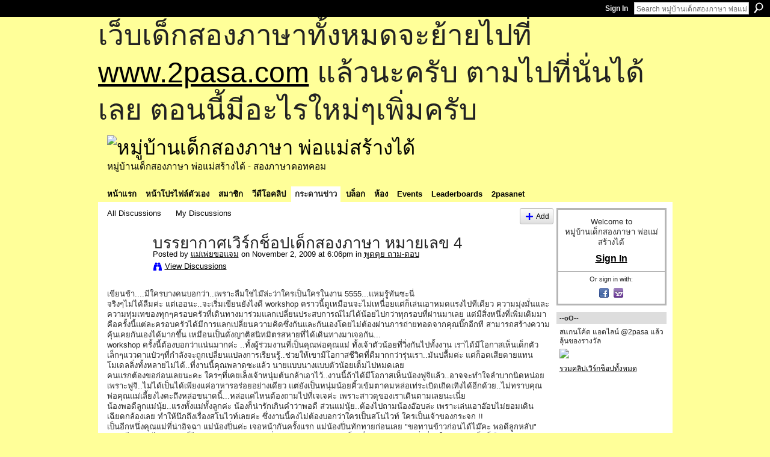

--- FILE ---
content_type: text/html; charset=UTF-8
request_url: http://go2pasa.ning.com/forum/topics/2456660:Topic:126036?commentId=2456660%3AComment%3A126529
body_size: 79559
content:
<!DOCTYPE html>
<html lang="en" xmlns:og="http://ogp.me/ns#" xmlns:fb="http://www.facebook.com/2008/fbml">
    <head data-layout-view="default">
<script>
    window.dataLayer = window.dataLayer || [];
        </script>
<!-- Google Tag Manager -->
<script>(function(w,d,s,l,i){w[l]=w[l]||[];w[l].push({'gtm.start':
new Date().getTime(),event:'gtm.js'});var f=d.getElementsByTagName(s)[0],
j=d.createElement(s),dl=l!='dataLayer'?'&l='+l:'';j.async=true;j.src=
'https://www.googletagmanager.com/gtm.js?id='+i+dl;f.parentNode.insertBefore(j,f);
})(window,document,'script','dataLayer','GTM-T5W4WQ');</script>
<!-- End Google Tag Manager -->
            <meta http-equiv="Content-Type" content="text/html; charset=utf-8" />
    <title>บรรยากาศเวิร์กช็อปเด็กสองภาษา หมายเลข 4 - หมู่บ้านเด็กสองภาษา พ่อแม่สร้างได้</title>
    <link rel="icon" href="http://go2pasa.ning.com/favicon.ico" type="image/x-icon" />
    <link rel="SHORTCUT ICON" href="http://go2pasa.ning.com/favicon.ico" type="image/x-icon" />
    <meta name="description" content="เขียนช้า....มีใครบางคนบอกว่า..เพราะลืมใช่ไม๊ล่ะว่าใครเป็นใครในงาน 5555...แหมรู้ทันซะนี่
จริงๆไม่ได้ลืมค่ะ แต่เออนะ..จะเริ่มเขียนยังไงดี workshop คราวนี้ดูเหมือ…" />
<meta name="title" content="บรรยากาศเวิร์กช็อปเด็กสองภาษา หมายเลข 4" />
<meta property="og:type" content="website" />
<meta property="og:url" content="http://go2pasa.ning.com/forum/topics/2456660:Topic:126036?commentId=2456660%3AComment%3A126529" />
<meta property="og:title" content="บรรยากาศเวิร์กช็อปเด็กสองภาษา หมายเลข 4" />
<meta property="og:image" content="https://storage.ning.com/topology/rest/1.0/file/get/2746066259?profile=UPSCALE_150x150">
<meta name="twitter:card" content="summary" />
<meta name="twitter:title" content="บรรยากาศเวิร์กช็อปเด็กสองภาษา หมายเลข 4" />
<meta name="twitter:description" content="เขียนช้า....มีใครบางคนบอกว่า..เพราะลืมใช่ไม๊ล่ะว่าใครเป็นใครในงาน 5555...แหมรู้ทันซะนี่
จริงๆไม่ได้ลืมค่ะ แต่เออนะ..จะเริ่มเขียนยังไงดี workshop คราวนี้ดูเหมือ…" />
<meta name="twitter:image" content="https://storage.ning.com/topology/rest/1.0/file/get/2746066259?profile=UPSCALE_150x150" />
<link rel="image_src" href="https://storage.ning.com/topology/rest/1.0/file/get/2746066259?profile=UPSCALE_150x150" />
<script type="text/javascript">
    djConfig = { baseScriptUri: 'http://go2pasa.ning.com/xn/static-6.11.8.1/js/dojo-0.3.1-ning/', isDebug: false }
ning = {"CurrentApp":{"premium":true,"iconUrl":"https:\/\/storage.ning.com\/topology\/rest\/1.0\/file\/get\/2746066259?profile=UPSCALE_150x150","url":"httpgo2pasa.ning.com","domains":["2pasa.com"],"online":true,"privateSource":true,"id":"go2pasa","appId":2456660,"description":"\u0e08\u0e32\u0e01\u0e1a\u0e49\u0e32\u0e19\u0e44\u0e21\u0e48\u0e01\u0e35\u0e48\u0e2b\u0e25\u0e31\u0e07\u0e02\u0e2d\u0e07\u0e1c\u0e39\u0e49\u0e40\u0e2b\u0e47\u0e19\u0e14\u0e49\u0e27\u0e22\u0e01\u0e31\u0e1a\u0e41\u0e19\u0e27\u0e17\u0e32\u0e07\u0e2a\u0e2d\u0e19\u0e20\u0e32\u0e29\u0e32\u0e17\u0e35\u0e48\u0e2a\u0e2d\u0e07\u0e43\u0e2b\u0e49\u0e01\u0e31\u0e1a\u0e25\u0e39\u0e01 \u0e42\u0e14\u0e22\u0e43\u0e0a\u0e49\u0e27\u0e34\u0e18\u0e35\u0e2a\u0e2d\u0e19\u0e41\u0e1a\u0e1a\u0e40\u0e14\u0e47\u0e01\u0e2a\u0e2d\u0e07\u0e20\u0e32\u0e29\u0e32 \u0e17\u0e33\u0e43\u0e2b\u0e49\u0e40\u0e01\u0e34\u0e14\u0e04\u0e23\u0e2d\u0e1a\u0e04\u0e23\u0e31\u0e27\u0e2a\u0e2d\u0e07\u0e20\u0e32\u0e29\u0e32\u0e02\u0e36\u0e49\u0e19\u0e40\u0e1b\u0e47\u0e19\u0e2b\u0e21\u0e39\u0e48\u0e1a\u0e49\u0e32\u0e19\u0e41\u0e2b\u0e48\u0e07\u0e19\u0e35\u0e49","name":"\u0e2b\u0e21\u0e39\u0e48\u0e1a\u0e49\u0e32\u0e19\u0e40\u0e14\u0e47\u0e01\u0e2a\u0e2d\u0e07\u0e20\u0e32\u0e29\u0e32 \u0e1e\u0e48\u0e2d\u0e41\u0e21\u0e48\u0e2a\u0e23\u0e49\u0e32\u0e07\u0e44\u0e14\u0e49","owner":"pongrapee","createdDate":"2008-10-31T12:21:26.127Z","runOwnAds":false},"CurrentProfile":null,"maxFileUploadSize":5};
        (function(){
            if (!window.ning) { return; }

            var age, gender, rand, obfuscated, combined;

            obfuscated = document.cookie.match(/xgdi=([^;]+)/);
            if (obfuscated) {
                var offset = 100000;
                obfuscated = parseInt(obfuscated[1]);
                rand = obfuscated / offset;
                combined = (obfuscated % offset) ^ rand;
                age = combined % 1000;
                gender = (combined / 1000) & 3;
                gender = (gender == 1 ? 'm' : gender == 2 ? 'f' : 0);
                ning.viewer = {"age":age,"gender":gender};
            }
        })();

        if (window.location.hash.indexOf('#!/') == 0) {
        window.location.replace(window.location.hash.substr(2));
    }
    window.xg = window.xg || {};
xg.captcha = {
    'shouldShow': false,
    'siteKey': '6Ldf3AoUAAAAALPgNx2gcXc8a_5XEcnNseR6WmsT'
};
xg.addOnRequire = function(f) { xg.addOnRequire.functions.push(f); };
xg.addOnRequire.functions = [];
xg.addOnFacebookLoad = function (f) { xg.addOnFacebookLoad.functions.push(f); };
xg.addOnFacebookLoad.functions = [];
xg._loader = {
    p: 0,
    loading: function(set) {  this.p++; },
    onLoad: function(set) {
                this.p--;
        if (this.p == 0 && typeof(xg._loader.onDone) == 'function') {
            xg._loader.onDone();
        }
    }
};
xg._loader.loading('xnloader');
if (window.bzplcm) {
    window.bzplcm._profileCount = 0;
    window.bzplcm._profileSend = function() { if (window.bzplcm._profileCount++ == 1) window.bzplcm.send(); };
}
xg._loader.onDone = function() {
            if(window.bzplcm)window.bzplcm.start('ni');
        xg.shared.util.parseWidgets();    var addOnRequireFunctions = xg.addOnRequire.functions;
    xg.addOnRequire = function(f) { f(); };
    try {
        if (addOnRequireFunctions) { dojo.lang.forEach(addOnRequireFunctions, function(onRequire) { onRequire.apply(); }); }
    } catch (e) {
        if(window.bzplcm)window.bzplcm.ts('nx').send();
        throw e;
    }
    if(window.bzplcm) { window.bzplcm.stop('ni'); window.bzplcm._profileSend(); }
};
window.xn = { track: { event: function() {}, pageView: function() {}, registerCompletedFlow: function() {}, registerError: function() {}, timer: function() { return { lapTime: function() {} }; } } };</script>
<meta name="medium" content="news" /><link rel="alternate" type="application/atom+xml" title="บรรยากาศเวิร์กช็อปเด็กสองภาษา หมายเลข 4 - หมู่บ้านเด็กสองภาษา พ่อแม่สร้างได้" href="http://go2pasa.ning.com/forum/topics/2456660:Topic:126036?commentId=2456660%3AComment%3A126529&amp;feed=yes&amp;xn_auth=no" /><link rel="alternate" type="application/atom+xml" title="Discussion Forum - หมู่บ้านเด็กสองภาษา พ่อแม่สร้างได้" href="http://go2pasa.ning.com/forum?sort=mostRecent&amp;feed=yes&amp;xn_auth=no" />
<style type="text/css" media="screen,projection">
#xg_navigation ul div.xg_subtab ul li a {
    color:#555555;
    background:#F2F2F2;
}
#xg_navigation ul div.xg_subtab ul li a:hover {
    color:#222222;
    background:#D3DADE;
}
</style>

<style type="text/css" media="screen,projection">
@import url("http://static.ning.com/socialnetworkmain/widgets/index/css/common.min.css?xn_version=1229287718");
@import url("http://static.ning.com/socialnetworkmain/widgets/forum/css/component.min.css?xn_version=148829171");

</style>

<style type="text/css" media="screen,projection">
@import url("/generated-69468fcb9b5103-99555189-css?xn_version=202512201152");

</style>

<style type="text/css" media="screen,projection">
@import url("/generated-69468fcb305ed3-28803778-css?xn_version=202512201152");

</style>

<!--[if IE 6]>
    <link rel="stylesheet" type="text/css" href="http://static.ning.com/socialnetworkmain/widgets/index/css/common-ie6.min.css?xn_version=463104712" />
<![endif]-->
<!--[if IE 7]>
<link rel="stylesheet" type="text/css" href="http://static.ning.com/socialnetworkmain/widgets/index/css/common-ie7.css?xn_version=2712659298" />
<![endif]-->
<link rel="EditURI" type="application/rsd+xml" title="RSD" href="http://go2pasa.ning.com/profiles/blog/rsd" />
<script type="text/javascript">(function(a,b){if(/(android|bb\d+|meego).+mobile|avantgo|bada\/|blackberry|blazer|compal|elaine|fennec|hiptop|iemobile|ip(hone|od)|iris|kindle|lge |maemo|midp|mmp|netfront|opera m(ob|in)i|palm( os)?|phone|p(ixi|re)\/|plucker|pocket|psp|series(4|6)0|symbian|treo|up\.(browser|link)|vodafone|wap|windows (ce|phone)|xda|xiino/i.test(a)||/1207|6310|6590|3gso|4thp|50[1-6]i|770s|802s|a wa|abac|ac(er|oo|s\-)|ai(ko|rn)|al(av|ca|co)|amoi|an(ex|ny|yw)|aptu|ar(ch|go)|as(te|us)|attw|au(di|\-m|r |s )|avan|be(ck|ll|nq)|bi(lb|rd)|bl(ac|az)|br(e|v)w|bumb|bw\-(n|u)|c55\/|capi|ccwa|cdm\-|cell|chtm|cldc|cmd\-|co(mp|nd)|craw|da(it|ll|ng)|dbte|dc\-s|devi|dica|dmob|do(c|p)o|ds(12|\-d)|el(49|ai)|em(l2|ul)|er(ic|k0)|esl8|ez([4-7]0|os|wa|ze)|fetc|fly(\-|_)|g1 u|g560|gene|gf\-5|g\-mo|go(\.w|od)|gr(ad|un)|haie|hcit|hd\-(m|p|t)|hei\-|hi(pt|ta)|hp( i|ip)|hs\-c|ht(c(\-| |_|a|g|p|s|t)|tp)|hu(aw|tc)|i\-(20|go|ma)|i230|iac( |\-|\/)|ibro|idea|ig01|ikom|im1k|inno|ipaq|iris|ja(t|v)a|jbro|jemu|jigs|kddi|keji|kgt( |\/)|klon|kpt |kwc\-|kyo(c|k)|le(no|xi)|lg( g|\/(k|l|u)|50|54|\-[a-w])|libw|lynx|m1\-w|m3ga|m50\/|ma(te|ui|xo)|mc(01|21|ca)|m\-cr|me(rc|ri)|mi(o8|oa|ts)|mmef|mo(01|02|bi|de|do|t(\-| |o|v)|zz)|mt(50|p1|v )|mwbp|mywa|n10[0-2]|n20[2-3]|n30(0|2)|n50(0|2|5)|n7(0(0|1)|10)|ne((c|m)\-|on|tf|wf|wg|wt)|nok(6|i)|nzph|o2im|op(ti|wv)|oran|owg1|p800|pan(a|d|t)|pdxg|pg(13|\-([1-8]|c))|phil|pire|pl(ay|uc)|pn\-2|po(ck|rt|se)|prox|psio|pt\-g|qa\-a|qc(07|12|21|32|60|\-[2-7]|i\-)|qtek|r380|r600|raks|rim9|ro(ve|zo)|s55\/|sa(ge|ma|mm|ms|ny|va)|sc(01|h\-|oo|p\-)|sdk\/|se(c(\-|0|1)|47|mc|nd|ri)|sgh\-|shar|sie(\-|m)|sk\-0|sl(45|id)|sm(al|ar|b3|it|t5)|so(ft|ny)|sp(01|h\-|v\-|v )|sy(01|mb)|t2(18|50)|t6(00|10|18)|ta(gt|lk)|tcl\-|tdg\-|tel(i|m)|tim\-|t\-mo|to(pl|sh)|ts(70|m\-|m3|m5)|tx\-9|up(\.b|g1|si)|utst|v400|v750|veri|vi(rg|te)|vk(40|5[0-3]|\-v)|vm40|voda|vulc|vx(52|53|60|61|70|80|81|83|85|98)|w3c(\-| )|webc|whit|wi(g |nc|nw)|wmlb|wonu|x700|yas\-|your|zeto|zte\-/i.test(a.substr(0,4)))window.location.replace(b)})(navigator.userAgent||navigator.vendor||window.opera,'http://go2pasa.ning.com/m/discussion?id=2456660%3ATopic%3A126036');</script>
    </head>
    <body>
<!-- Google Tag Manager (noscript) -->
<noscript><iframe src="https://www.googletagmanager.com/ns.html?id=GTM-T5W4WQ"
height="0" width="0" style="display:none;visibility:hidden"></iframe></noscript>
<!-- End Google Tag Manager (noscript) -->
        <div id='fb-root'></div>
<script>
  window.fbAsyncInit = function () {
    FB.init({
      appId      : null, 
      status     : true,   
      cookie     : true,   
      xfbml      : true, 
      version    : 'v2.3'  
    });
    var n = xg.addOnFacebookLoad.functions.length;
    for (var i = 0; i < n; i++) {
      xg.addOnFacebookLoad.functions[i]();
    }
    xg.addOnFacebookLoad = function (f) { f(); };
    xg.addOnFacebookLoad.functions = [];
  };
  (function() {
    var e = document.createElement('script');
    e.src = document.location.protocol + '//connect.facebook.net/en_US/sdk.js';
    e.async = true;
    document.getElementById('fb-root').appendChild(e);
  })();
</script>        <div id="xn_bar">
            <div id="xn_bar_menu">
                <div id="xn_bar_menu_branding" >
                                    </div>

                <div id="xn_bar_menu_more">
                    <form id="xn_bar_menu_search" method="GET" action="http://go2pasa.ning.com/main/search/search">
                        <fieldset>
                            <input type="text" name="q" id="xn_bar_menu_search_query" value="Search หมู่บ้านเด็กสองภาษา พ่อแม่สร้างได้" _hint="Search หมู่บ้านเด็กสองภาษา พ่อแม่สร้างได้" accesskey="4" class="text xj_search_hint" />
                            <a id="xn_bar_menu_search_submit" href="#" onclick="document.getElementById('xn_bar_menu_search').submit();return false">Search</a>
                        </fieldset>
                    </form>
                </div>

                            <ul id="xn_bar_menu_tabs">
                                            <li><a href="http://go2pasa.ning.com/main/authorization/signIn?target=http%3A%2F%2Fgo2pasa.ning.com%2Fforum%2Ftopics%2F2456660%3ATopic%3A126036%3FcommentId%3D2456660%253AComment%253A126529">Sign In</a></li>
                                    </ul>
                        </div>
        </div>
        
        <div id="xg_ad_above_header" class="xg_ad xj_ad_above_header"><div class="xg_module module-plain  html_module module_text xg_reset" data-module_name="text"
        >
            <div class="xg_module_body xg_user_generated">
            <p><span style="font-size: 36pt;">เว็บเด็กสองภาษาทั้งหมดจะย้ายไปที่ <a href="http://www.2pasa.com" target="_blank" rel="noopener">www.2pasa.com</a> แล้วนะครับ ตามไปที่นั่นได้เลย ตอนนี้มีอะไรใหม่ๆเพิ่มครับ</span></p>
        </div>
        </div>
</div>
        <div id="xg" class="xg_theme xg_widget_forum xg_widget_forum_topic xg_widget_forum_topic_show" data-layout-pack="classic">
            <div id="xg_head">
                <div id="xg_masthead">
                    <p id="xg_sitename"><a id="application_name_header_link" href="/"><img src="http://storage.ning.com/topology/rest/1.0/file/get/1979825705?profile=RESIZE_320x320" alt="หมู่บ้านเด็กสองภาษา พ่อแม่สร้างได้"></a></p>
                    <p id="xg_sitedesc" class="xj_site_desc">หมู่บ้านเด็กสองภาษา พ่อแม่สร้างได้ - สองภาษาดอทคอม</p>
                </div>
                <div id="xg_navigation">
                    <ul>
    <li id="xg_tab_main" class="xg_subtab"><a href="/"><span>หน้าแรก</span></a></li><li id="xg_tab_profile" class="xg_subtab"><a href="/profiles"><span>หน้าโปรไฟล์ตัวเอง</span></a></li><li id="xg_tab_members" class="xg_subtab"><a href="/profiles/members/"><span>สมาชิก</span></a></li><li id="xg_tab_video" class="xg_subtab"><a href="/video"><span>วีดีโอคลิป</span></a></li><li id="xg_tab_forum" class="xg_subtab this"><a href="/forum"><span>กระดานข่าว</span></a></li><li id="xg_tab_blogs" class="xg_subtab"><a href="/profiles/blog/list"><span>บล็อก</span></a></li><li id="xg_tab_groups" class="xg_subtab"><a href="/groups"><span>ห้อง</span></a></li><li id="xg_tab_events" class="xg_subtab"><a href="/events"><span>Events</span></a></li><li id="xg_tab_leaderboards" class="xg_subtab"><a href="/leaderboards"><span>Leaderboards</span></a></li><li id="xg_tab_xn0" class="xg_subtab"><a href="/page/2pasanet-1"><span>2pasanet</span></a></li></ul>

                </div>
            </div>
            
            <div id="xg_body">
                
                <div class="xg_column xg_span-16 xj_classic_canvas">
                    <ul class="navigation easyclear">
            <li><a href="http://go2pasa.ning.com/forum">All Discussions</a></li>
        <li><a href="http://go2pasa.ning.com/forum/topic/listForContributor?">My Discussions</a></li>
                <li class="right xg_lightborder navbutton"><a href="http://go2pasa.ning.com/main/authorization/signUp?target=http%3A%2F%2Fgo2pasa.ning.com%2Fforum%2Ftopic%2Fnew%3Ftarget%3Dhttp%253A%252F%252Fgo2pasa.ning.com%252Fforum%252Ftopics%252F2456660%253ATopic%253A126036%253FcommentId%253D2456660%25253AComment%25253A126529%26categoryId%3D2456660%253ACategory%253A22" dojoType="PromptToJoinLink" _joinPromptText="Please sign up or sign in to complete this step." _hasSignUp="true" _signInUrl="http://go2pasa.ning.com/main/authorization/signIn?target=http%3A%2F%2Fgo2pasa.ning.com%2Fforum%2Ftopic%2Fnew%3Ftarget%3Dhttp%253A%252F%252Fgo2pasa.ning.com%252Fforum%252Ftopics%252F2456660%253ATopic%253A126036%253FcommentId%253D2456660%25253AComment%25253A126529%26categoryId%3D2456660%253ACategory%253A22" class="xg_sprite xg_sprite-add">Add</a></li>
    </ul>
<div class="xg_module xg_module_with_dialog">
    <div class="xg_headline xg_headline-img xg_headline-2l">
    <div class="ib"><span class="xg_avatar"><a class="fn url" href="http://go2pasa.ning.com/profile/3mc7fw7r6nrfj"  title="แม่เพ่ยขอแจม"><span class="table_img dy-avatar dy-avatar-64 "><img  class="photo photo" src="http://storage.ning.com/topology/rest/1.0/file/get/1959216300?profile=RESIZE_64x64&amp;width=64&amp;height=64&amp;crop=1%3A1" alt="" /></span></a></span></div>
<div class="tb"><h1>บรรยากาศเวิร์กช็อปเด็กสองภาษา หมายเลข 4</h1>
        <ul class="navigation byline">
            <li><a class="nolink">Posted by </a><a href="/profile/3mc7fw7r6nrfj">แม่เพ่ยขอแจม</a><a class="nolink"> on November 2, 2009 at 6:06pm in </a><a href="http://go2pasa.ning.com/forum/categories/2456660:Category:22/listForCategory">พูดคุย ถาม-ตอบ</a></li>
            <li><a class="xg_sprite xg_sprite-view" href="http://go2pasa.ning.com/forum/topic/listForContributor?user=3mc7fw7r6nrfj">View Discussions</a></li>
        </ul>
    </div>
</div>
    <div class="xg_module_body">
        <div class="discussion" data-category-id="2456660:Category:22">
            <div class="description">
                                <div class="xg_user_generated">
                    เขียนช้า....มีใครบางคนบอกว่า..เพราะลืมใช่ไม๊ล่ะว่าใครเป็นใครในงาน 5555...แหมรู้ทันซะนี่<br />
จริงๆไม่ได้ลืมค่ะ แต่เออนะ..จะเริ่มเขียนยังไงดี workshop คราวนี้ดูเหมือนจะไม่เหนื่อยแต่ก็เล่นเอาหมดแรงไปทีเดียว ความมุ่งมั่นและความทุ่มเทของทุกๆครอบครัวที่เดินทางมาร่วมแลกเปลี่ยนประสบการณ์ไม่ได้น้อยไปกว่าทุกรอบที่ผ่านมาเลย แต่มีสิ่งหนึ่งที่เพิ่มเติมมาคือครั้งนี้แต่ละครอบครัวได้มีการแลกเปลี่ยนความคิดซึ่งกันและกันเองโดยไม่ต้องผ่านการถ่ายทอดจากคุณบิ๊กอีกที สามารถสร้างความคุ้นเคยกันเองได้มากขึ้น เหมือนเป็นดั่งญาติสนิทมิตรสหายที่ได้เดินทางมาเจอกัน...<br />
workshop ครั้งนี้ต้องบอกว่าแน่นมากค่ะ ..ทั้งผู้ร่วมงานที่เป็นคุณพ่อคุณแม่ ทั้งเจ้าตัวน้อยที่วิ่งกันไปทั้งงาน เราได้มีโอกาสเห็นเด็กตัวเล็กๆแววตาแป๋วๆที่กำลังจะถูกเปลี่ยนแปลงการเรียนรู้..ช่วยให้เขามีโอกาสชีวิตที่ดีมากกว่ารุ่นเรา..มันปลื้มค่ะ แต่ก็อดเสียดายแทนโมเดลลิ่งทั้งหลายไม่ได้..ที่งานนี้คุณพลาดซะแล้ว นายแบบนางแบบตัวน้อยเต็มไปหมดเลย<br />
คนแรกต้องขอก่อนเลยนะคะ ใครๆที่เคยเล็งเจ้าหนุ่มต้นกล้าเอาไว้..งานนี้ถ้าได้มีโอกาสเห็นน้องฟูจิแล้ว..อาจจะทำใจลำบากนิดหน่อยเพราะฟูจิ..ไม่ได้เป็นได้เพียงแค่อาหารอร่อยอย่างเดียว แต่ยังเป็นหนุ่มน้อยคิ้วเข้มตาคมหล่อเท่ระเบิดเถิดเทิงได้อีกด้วย..ไม่ทราบคุณพ่อคุณแม่เลี้ยงไงคะถึงหล่อขนาดนี้...หล่อแค่ไหนต้องถามไปที่เจเจค่ะ เพราะสาวดุของเราเดินตามเลยนะเนี่ย<br />
น้องพอดีลูกแม่นุ้ย..แรงทั้งแม่ทั้งลูกค่ะ น้องก็น่ารักเกินคำว่าพอดี ส่วนแม่นุ้ย..ต้องไปถามน้องอ๊อบล่ะ เพราะเล่นเอาอ๊อบไม่ยอมเดินเฉียดกล้องเลย ทำให้นึกถึงเรื่องสโนไวท์เลยค่ะ ซึ่งงานนี้คงไม่ต้องบอกว่าใครเป็นสโนไวท์ ใครเป็นเจ้าของกระจก !!<br />
เป็นอีกหนึ่งคุณแม่ที่น่าอิจฉา แม่น้องปิ่นค่ะ เจอหน้ากันครั้งแรก แม่น้องปิ่นทักทายก่อนเลย "ขอทานข้าวก่อนได้ไม๊คะ พอดีลูกหลับ" 5555 ได้สิคะ ไม่ต้องขอก็ได้นะคะ ครอบครัวน้องปิ่นกับครอบครัวคุณนุ้ยเป็นเพื่อนสนิทกันแล้วสิ่งที่ทำให้เราแอบเห็นก็คือสองครอบครัวนี้เขาเอื้ออาทรกันมากๆ..ขอบคุณนะคะที่มาร่วมเป็นส่วนหนึ่งของหมู่บ้านสองภาษาแห่งนี้<br />
ยังได้มีโอกาสเจอเพ่ยเพ่ยตัวเป็นๆ..เพ่ยเพ่ยที่ไม่ใช่ลูกสาวคุณพ่อมือใหม่..แต่ซนเอาเรื่องเหมือนกันนะ<br />
และอีกหนึ่งตัวแทนครอบครัวที่ทำเอาต้องปลื้มเลยคือคุณป้าปราณี ที่ทุ่มเทเพื่อหลานจริงๆ ฟังที่คุณอ๊อบเล่าแล้ว ต้องขอบคุณจริงๆค่ะ<br />
แล้วยังมีคุณแม่น้องอันนา น้องพัต(ที่โชคดีจังมีคุณตาเก่งภาษาอังกฤษสุดๆ) และคุณแม่ก็คุยเก่งมาก น้องปุณณตัวน้อย เด็กเยอะจริงๆค่ะ จนเล่นเอางงๆว่าใครเป็นใครอีกแล้ว<br />
<br />
ต้องขอบคุณครอบครัวรับเชิญ..คุณเล็กแม่น้องเนยและคุณเล็กพ่อน้องเนย รวมทั้งน้องสาวคนเก่งน้องอ๊อบที่มาช่วยถ่ายทอดประสบการณ์การสร้างลูกสองภาษา<br />
ขอบคุณครอบครัวน้องเก๋แม่น้องพริม&amp; พูมที่มาร่วมให้กำลังใจ<br />
ขอบคุณทุกๆครอบครัวที่ร่วมกันสร้างชุมชนแห่งนี้ค่ะ<br />
<br />
ปล.มีคอมเม้นท์ว่าอาหารไม่เพียงพอต่อการบริโภค..ขออภัยอีกครั้ง ณ ที่นี้ด้วยนะคะ คราวหน้าจะให้เหลือเฟือกว่านี้ ..คุณแม่ที่คอมเม้นท์ขา...แวะมาอีกรอบนะคะ<br />
<br />
<object width="340" height="285" _origwidth="340"><param name="movie" value="http://www.youtube.com/v/-N5QppzdTHc&amp;hl=en&amp;fs=1&amp;color1=0xcc2550&amp;color2=0xe87a9f&amp;border=1"></param><param name="allowFullScreen" value="true"></param><param name="allowscriptaccess" value="never"></param><embed src="http://www.youtube.com/v/-N5QppzdTHc&amp;hl=en&amp;fs=1&amp;color1=0xcc2550&amp;color2=0xe87a9f&amp;border=1" type="application/x-shockwave-flash" allowscriptaccess="never" width="340" height="285" _origwidth="340"></embed></object>                </div>
            </div>
        </div>
                    <p class="small" id="tagsList" style="display:none">Tags:<br/></p>
                <div class="left-panel">
                            <p class="share-links clear">
                <a href="http://www.myspace.com/Modules/PostTo/Pages/?t=%E0%B8%9A%E0%B8%A3%E0%B8%A3%E0%B8%A2%E0%B8%B2%E0%B8%81%E0%B8%B2%E0%B8%A8%E0%B9%80%E0%B8%A7%E0%B8%B4%E0%B8%A3%E0%B9%8C%E0%B8%81%E0%B8%8A%E0%B9%87%E0%B8%AD%E0%B8%9B%E0%B9%80%E0%B8%94%E0%B9%87%E0%B8%81%E0%B8%AA%E0%B8%AD%E0%B8%87%E0%B8%A0%E0%B8%B2%E0%B8%A9%E0%B8%B2%20%E0%B8%AB%E0%B8%A1%E0%B8%B2%E0%B8%A2%E0%B9%80%E0%B8%A5%E0%B8%82%204&c=Check%20out%20%22%E0%B8%9A%E0%B8%A3%E0%B8%A3%E0%B8%A2%E0%B8%B2%E0%B8%81%E0%B8%B2%E0%B8%A8%E0%B9%80%E0%B8%A7%E0%B8%B4%E0%B8%A3%E0%B9%8C%E0%B8%81%E0%B8%8A%E0%B9%87%E0%B8%AD%E0%B8%9B%E0%B9%80%E0%B8%94%E0%B9%87%E0%B8%81%E0%B8%AA%E0%B8%AD%E0%B8%87%E0%B8%A0%E0%B8%B2%E0%B8%A9%E0%B8%B2%20%E0%B8%AB%E0%B8%A1%E0%B8%B2%E0%B8%A2%E0%B9%80%E0%B8%A5%E0%B8%82%204%22%20on%20%E0%B8%AB%E0%B8%A1%E0%B8%B9%E0%B9%88%E0%B8%9A%E0%B9%89%E0%B8%B2%E0%B8%99%E0%B9%80%E0%B8%94%E0%B9%87%E0%B8%81%E0%B8%AA%E0%B8%AD%E0%B8%87%E0%B8%A0%E0%B8%B2%E0%B8%A9%E0%B8%B2%20%E0%B8%9E%E0%B9%88%E0%B8%AD%E0%B9%81%E0%B8%A1%E0%B9%88%E0%B8%AA%E0%B8%A3%E0%B9%89%E0%B8%B2%E0%B8%87%E0%B9%84%E0%B8%94%E0%B9%89&u=http%3A%2F%2Fgo2pasa.ning.com%2Fxn%2Fdetail%2F2456660%3ATopic%3A126036&l=2" class="post_to_myspace" target="_blank">MySpace</a>            <script>!function(d,s,id){var js,fjs=d.getElementsByTagName(s)[0];if(!d.getElementById(id)){js=d.createElement(s);js.id=id;js.src="//platform.twitter.com/widgets.js";fjs.parentNode.insertBefore(js,fjs);}}(document,"script","twitter-wjs");</script>
                    <span class="xg_tweet">
        <a href="https://twitter.com/share" class="post_to_twitter twitter-share-button" target="_blank"
            data-text="Checking out &quot;บรรยากาศเวิร์กช็อปเด็กสองภาษา หมายเลข 4&quot; on หมู่บ้านเด็กสองภาษา พ่อแม่สร้างไ:" data-url="http://go2pasa.ning.com/forum/topics/2456660:Topic:126036?commentId=2456660%3AComment%3A126529" data-count="none" data-dnt="true">Tweet</a>
        </span>
                <a class="post_to_facebook xj_post_to_facebook" href="http://www.facebook.com/share.php?u=http%3A%2F%2Fgo2pasa.ning.com%2Fforum%2Ftopics%2F2456660%3ATopic%3A126036%3FcommentId%3D2456660%253AComment%253A126529%26xg_source%3Dfacebookshare&amp;t=" _url="http://go2pasa.ning.com/forum/topics/2456660:Topic:126036?commentId=2456660%3AComment%3A126529&amp;xg_source=facebookshare" _title="" _log="{&quot;module&quot;:&quot;forum&quot;,&quot;page&quot;:&quot;topic&quot;,&quot;action&quot;:&quot;show&quot;}">Facebook</a>
    <div class="likebox">
    <div class="facebook-like" data-content-type="Topic" data-content-id="2456660:Topic:126036" data-page-type="detail">
        <fb:like href="http://go2pasa.ning.com/xn/detail/2456660:Topic:126036" layout="button_count" show_faces="false" width="450"></fb:like>
    </div>
</div>
                </p>
                            <script>xg.addOnRequire(function () { xg.post('/main/viewcount/update?xn_out=json', {key: '2456660:Topic:126036', x: 'a3f2f98'}); });</script>                <p class="small dy-clear view-count-container">
    <span class="view-count-label">Views:</span> <span class="view-count">623</span></p>

                    </div>
                <dl id="cf" class="discussion noindent">
            <dd>             <p class="toggle">
            <a href="http://go2pasa.ning.com/main/authorization/signUp?target=http%3A%2F%2Fgo2pasa.ning.com%2Fforum%2Ftopics%2F2456660%3ATopic%3A126036%3FcommentId%3D2456660%253AComment%253A126529" dojoType="PromptToJoinLink" _joinPromptText="Please sign up or sign in to complete this step." _hasSignUp="true" _signInUrl="http://go2pasa.ning.com/main/authorization/signIn?target=http%3A%2F%2Fgo2pasa.ning.com%2Fforum%2Ftopics%2F2456660%3ATopic%3A126036%3FcommentId%3D2456660%253AComment%253A126529"><span><!--[if IE]>&#9658;<![endif]--><![if !IE]>&#9654;<![endif]></span> Reply to This</a>
        </p>
    </dd>        </dl>
    </div>
</div>
    <div class="xg_module">
            <div id="discussionReplies" >
            <div class="xg_module_body">
                <h3 id="comments" _scrollTo="cid-2456660:Comment:126529">Replies to This Discussion</h3>
                                    <dl class="discussion clear i0 xg_lightborder">
    <dt class="byline">
        <a name="2456660:Comment:126248" id="cid-2456660:Comment:126248"></a>         <span class="xg_avatar"><a class="fn url" href="http://go2pasa.ning.com/profile/269q0yurfvg37"  title="สุภาพร(แม่ปั้น฿แป้ง)"><span class="table_img dy-avatar dy-avatar-48 "><img  class="photo photo left" src="http://storage.ning.com/topology/rest/1.0/file/get/1959206648?profile=RESIZE_48X48&amp;width=48&amp;height=48&amp;crop=1%3A1" alt="" /><img class="dy-badge-image bottom-right" src="http://static.ning.com/socialnetworkmain/widgets/index/gfx/badges/crown_96x96.png?v=201204122145" alt="" /></span></a></span><a name="2456660Comment126248" href="http://go2pasa.ning.com/xn/detail/2456660:Comment:126248" title="Permalink to this Reply" class="xg_icon xg_icon-permalink">Permalink</a> Reply by <a href="http://go2pasa.ning.com/forum/topic/listForContributor?user=269q0yurfvg37" class="fn url">สุภาพร(แม่ปั้น฿แป้ง)</a> on <span class="timestamp">November 3, 2009 at 9:12am</span>    </dt>
        <dd>
                        <div class="description" id="desc_2456660Comment126248"><div class="xg_user_generated">แม่เพ่ยๆคงเหนื่อยน่าดูนะคะ สู้ๆๆๆค่ะ เพื่อทุกคนในหมู่บ้านจะพูดได้เก่งๆเหมือนพี่เพ่ย พี่เนย พี่กล้าค่ะ</div></div>
                </dd>
        <dd>
        <ul class="actionlinks">
    <li>             <p class="toggle">
            <a href="http://go2pasa.ning.com/main/authorization/signUp?target=http%3A%2F%2Fgo2pasa.ning.com%2Fforum%2Ftopics%2F2456660%3ATopic%3A126036%3FcommentId%3D2456660%253AComment%253A126529" dojoType="PromptToJoinLink" _joinPromptText="Please sign up or sign in to complete this step." _hasSignUp="true" _signInUrl="http://go2pasa.ning.com/main/authorization/signIn?target=http%3A%2F%2Fgo2pasa.ning.com%2Fforum%2Ftopics%2F2456660%3ATopic%3A126036%3FcommentId%3D2456660%253AComment%253A126529"><span><!--[if IE]>&#9658;<![endif]--><![if !IE]>&#9654;<![endif]></span> Reply</a>
        </p>
    </li><li class="actionlink"></li>    </ul>
</dl>
<dl class="discussion clear i0 xg_lightborder">
    <dt class="byline">
        <a name="2456660:Comment:126366" id="cid-2456660:Comment:126366"></a>         <span class="xg_avatar"><a class="fn url" href="http://go2pasa.ning.com/profile/Tossawan"  title="Nui &amp; Pordee krub"><span class="table_img dy-avatar dy-avatar-48 "><img  class="photo photo left" src="http://storage.ning.com/topology/rest/1.0/file/get/1959258815?profile=RESIZE_48X48&amp;width=48&amp;height=48&amp;crop=1%3A1" alt="" /></span></a></span><a name="2456660Comment126366" href="http://go2pasa.ning.com/xn/detail/2456660:Comment:126366" title="Permalink to this Reply" class="xg_icon xg_icon-permalink">Permalink</a> Reply by <a href="http://go2pasa.ning.com/forum/topic/listForContributor?user=2lp16pmtjjk10" class="fn url">Nui &amp; Pordee krub</a> on <span class="timestamp">November 3, 2009 at 11:37am</span>    </dt>
        <dd>
                        <div class="description" id="desc_2456660Comment126366"><div class="xg_user_generated">สวัสดีค่ะคุณตุ๊กตา รอทู้นี้อยู่เลยค่ะ อยากเข้ามาบอกความรู้สึกเหมือนกัน หลังไปworkshop รู้สึกดีมากๆเลย ตั้งแต่ความรู้ความเข้าใจในการสร้างลูกให้เป็นเด็กสองภาษา คุณบิ๊กอธิบายพร้อมยกตัวอย่างประกอบได้ชัดเจนมาก (อาจจะไม่ได้ฟังโดยละเอียดตลอดเพราะต้องดูแลเจ้าตัวเล็กด้วย)<br />
วันนั้นได้เจอคุณตุ๊กตา คุณอ๊อบ คุณเล็ก(แม่น้องเนย) คุณเก๋(แม่น้องพริม&amp;พูม) แม้จะได้คุยกันเล็กน้อยแต่นุ้ยรู้สึกเหมือนคุยกับเพื่อนที่คุ้นเคยกันมานาน วันหลังจัดmeeting ดีมั้ยคะ ไม่ต้องมาเรียนแต่มาเม้าท์กัน ^-^<br />
มาworkshop ครั้งนี้เห็นหลายๆครอบครัวที่มีแนวคิดเดียวกัน ทำให้มีกำลังใจขึ้นเยอะเลยค่ะ ขอบคุณนะคะ</div></div>
                </dd>
        <dd>
        <ul class="actionlinks">
    <li>             <p class="toggle">
            <a href="http://go2pasa.ning.com/main/authorization/signUp?target=http%3A%2F%2Fgo2pasa.ning.com%2Fforum%2Ftopics%2F2456660%3ATopic%3A126036%3FcommentId%3D2456660%253AComment%253A126529" dojoType="PromptToJoinLink" _joinPromptText="Please sign up or sign in to complete this step." _hasSignUp="true" _signInUrl="http://go2pasa.ning.com/main/authorization/signIn?target=http%3A%2F%2Fgo2pasa.ning.com%2Fforum%2Ftopics%2F2456660%3ATopic%3A126036%3FcommentId%3D2456660%253AComment%253A126529"><span><!--[if IE]>&#9658;<![endif]--><![if !IE]>&#9654;<![endif]></span> Reply</a>
        </p>
    </li><li class="actionlink"></li>    </ul>
</dl>
<dl class="discussion clear i0 xg_lightborder">
    <dt class="byline">
        <a name="2456660:Comment:126529" id="cid-2456660:Comment:126529"></a>         <span class="xg_avatar"><a class="fn url" href="http://go2pasa.ning.com/profile/0pawxcwc6o8bl"  title="พ่อลูกปิ่น"><span class="table_img dy-avatar dy-avatar-48 "><img  class="photo photo left" src="http://storage.ning.com/topology/rest/1.0/file/get/1959292103?profile=RESIZE_48X48&amp;width=48&amp;height=48&amp;crop=1%3A1" alt="" /></span></a></span><a name="2456660Comment126529" href="http://go2pasa.ning.com/xn/detail/2456660:Comment:126529" title="Permalink to this Reply" class="xg_icon xg_icon-permalink">Permalink</a> Reply by <a href="http://go2pasa.ning.com/forum/topic/listForContributor?user=0pawxcwc6o8bl" class="fn url">พ่อลูกปิ่น</a> on <span class="timestamp">November 3, 2009 at 2:42pm</span>    </dt>
        <dd>
                        <div class="description" id="desc_2456660Comment126529"><div class="xg_user_generated">"ขอทานข้าวก่อนได้ไม๊คะ พอดีลูกหลับ" ขอเเอบขำเเฟน[เปิ้ล]นิดหนึ่ง คงหิวนะครับ ตอนเช้าเตรียมของกันช้า เเม่เปิ้ลเลยทานข้าวเช้าไปนิดเดียว :)<br />
<br />
ตอนเเรกที่ได้อ่านหนังสือ ได้รับรู้ถึงความมุ่งมั่นของคุณบิ๊ก พอไป workshop ยิ่งได้รับมากกว่าเดิม ตัวอย่างต่างๆที่ยกขึ้นมาทำ<br />
<br />
ให้เข้าใจเเนวทางในการที่จะเอาเเนว 2 ภาษามาใช่จริง........ส่วนตัวตอนนี้ถ้านับจริงๆก็คงถือว่ายังไม่ได้เริ่มอะไรเท่าไร เเต่จ<br />
<br />
ะค่อยๆไปครับ<br />
<br />
PS ขอบคุณคุณบิ๊กเเละคุณต๊กตาครับ :)</div></div>
                </dd>
        <dd>
        <ul class="actionlinks">
    <li>             <p class="toggle">
            <a href="http://go2pasa.ning.com/main/authorization/signUp?target=http%3A%2F%2Fgo2pasa.ning.com%2Fforum%2Ftopics%2F2456660%3ATopic%3A126036%3FcommentId%3D2456660%253AComment%253A126529" dojoType="PromptToJoinLink" _joinPromptText="Please sign up or sign in to complete this step." _hasSignUp="true" _signInUrl="http://go2pasa.ning.com/main/authorization/signIn?target=http%3A%2F%2Fgo2pasa.ning.com%2Fforum%2Ftopics%2F2456660%3ATopic%3A126036%3FcommentId%3D2456660%253AComment%253A126529"><span><!--[if IE]>&#9658;<![endif]--><![if !IE]>&#9654;<![endif]></span> Reply</a>
        </p>
    </li><li class="actionlink"></li>    </ul>
</dl>
<dl class="discussion clear i0 xg_lightborder">
    <dt class="byline">
        <a name="2456660:Comment:126799" id="cid-2456660:Comment:126799"></a>         <span class="xg_avatar"><a class="fn url" href="http://go2pasa.ning.com/profile/3cx56po40ow22"  title="แม่น้องเรอิ-เลอา-ลูค"><span class="table_img dy-avatar dy-avatar-48 "><img  class="photo photo left" src="http://storage.ning.com/topology/rest/1.0/file/get/1959258308?profile=RESIZE_48X48&amp;width=48&amp;height=48&amp;crop=1%3A1" alt="" /><img class="dy-badge-image bottom-right" src="http://static.ning.com/socialnetworkmain/widgets/index/gfx/badges/crown_96x96.png?v=201204122145" alt="" /></span></a></span><a name="2456660Comment126799" href="http://go2pasa.ning.com/xn/detail/2456660:Comment:126799" title="Permalink to this Reply" class="xg_icon xg_icon-permalink">Permalink</a> Reply by <a href="http://go2pasa.ning.com/forum/topic/listForContributor?user=3cx56po40ow22" class="fn url">แม่น้องเรอิ-เลอา-ลูค</a> on <span class="timestamp">November 3, 2009 at 4:56pm</span>    </dt>
        <dd>
                        <div class="description" id="desc_2456660Comment126799"><div class="xg_user_generated">อ่านแล้วก็เห็นภาพแต่ละคนได้เลยนะคะเนี่ย จะคอยดูความสนุกในคลิปนะคะ</div></div>
                </dd>
        <dd>
        <ul class="actionlinks">
    <li>             <p class="toggle">
            <a href="http://go2pasa.ning.com/main/authorization/signUp?target=http%3A%2F%2Fgo2pasa.ning.com%2Fforum%2Ftopics%2F2456660%3ATopic%3A126036%3FcommentId%3D2456660%253AComment%253A126529" dojoType="PromptToJoinLink" _joinPromptText="Please sign up or sign in to complete this step." _hasSignUp="true" _signInUrl="http://go2pasa.ning.com/main/authorization/signIn?target=http%3A%2F%2Fgo2pasa.ning.com%2Fforum%2Ftopics%2F2456660%3ATopic%3A126036%3FcommentId%3D2456660%253AComment%253A126529"><span><!--[if IE]>&#9658;<![endif]--><![if !IE]>&#9654;<![endif]></span> Reply</a>
        </p>
    </li><li class="actionlink"></li>    </ul>
</dl>
<dl class="discussion clear i0 xg_lightborder">
    <dt class="byline">
        <a name="2456660:Comment:126892" id="cid-2456660:Comment:126892"></a>         <span class="xg_avatar"><a class="fn url" href="http://go2pasa.ning.com/profile/31mu3gcuh5jx3"  title="แม่น้องกันต์"><span class="table_img dy-avatar dy-avatar-48 "><img  class="photo photo left" src="http://storage.ning.com/topology/rest/1.0/file/get/1959219484?profile=RESIZE_48X48&amp;width=48&amp;height=48&amp;crop=1%3A1" alt="" /></span></a></span><a name="2456660Comment126892" href="http://go2pasa.ning.com/xn/detail/2456660:Comment:126892" title="Permalink to this Reply" class="xg_icon xg_icon-permalink">Permalink</a> Reply by <a href="http://go2pasa.ning.com/forum/topic/listForContributor?user=31mu3gcuh5jx3" class="fn url">แม่น้องกันต์</a> on <span class="timestamp">November 3, 2009 at 7:11pm</span>    </dt>
        <dd>
                        <div class="description" id="desc_2456660Comment126892"><div class="xg_user_generated">ไม่ได้เข้าร่วมแต่แม่ของเพ่ย เล่าได้เห็นภาพทุกครั้งเลยค่ะ ถ้ามีโอกาสได้ไปร่วมด้วยค่ะ อยากเห็นแม่ๆ ทุกคนค่ะ และนางฟ้าใจดีด้วยครับ</div></div>
                </dd>
        <dd>
        <ul class="actionlinks">
    <li>             <p class="toggle">
            <a href="http://go2pasa.ning.com/main/authorization/signUp?target=http%3A%2F%2Fgo2pasa.ning.com%2Fforum%2Ftopics%2F2456660%3ATopic%3A126036%3FcommentId%3D2456660%253AComment%253A126529" dojoType="PromptToJoinLink" _joinPromptText="Please sign up or sign in to complete this step." _hasSignUp="true" _signInUrl="http://go2pasa.ning.com/main/authorization/signIn?target=http%3A%2F%2Fgo2pasa.ning.com%2Fforum%2Ftopics%2F2456660%3ATopic%3A126036%3FcommentId%3D2456660%253AComment%253A126529"><span><!--[if IE]>&#9658;<![endif]--><![if !IE]>&#9654;<![endif]></span> Reply</a>
        </p>
    </li><li class="actionlink"></li>    </ul>
</dl>
<dl class="discussion clear i0 xg_lightborder">
    <dt class="byline">
        <a name="2456660:Comment:127116" id="cid-2456660:Comment:127116"></a>         <span class="xg_avatar"><a class="fn url" href="http://go2pasa.ning.com/profile/SuchadaTansirimas"  title="Bhoom (and papa)"><span class="table_img dy-avatar dy-avatar-48 "><img  class="photo photo left" src="http://storage.ning.com/topology/rest/1.0/file/get/1959233796?profile=RESIZE_48X48&amp;width=48&amp;height=48&amp;crop=1%3A1" alt="" /><img class="dy-badge-image bottom-right" src="http://static.ning.com/socialnetworkmain/widgets/index/gfx/badges/crown_96x96.png?v=201204122145" alt="" /></span></a></span><a name="2456660Comment127116" href="http://go2pasa.ning.com/xn/detail/2456660:Comment:127116" title="Permalink to this Reply" class="xg_icon xg_icon-permalink">Permalink</a> Reply by <a href="http://go2pasa.ning.com/forum/topic/listForContributor?user=3iey75x7hbd1f" class="fn url">Bhoom (and papa)</a> on <span class="timestamp">November 4, 2009 at 9:25am</span>    </dt>
        <dd>
                        <div class="description" id="desc_2456660Comment127116"><div class="xg_user_generated">คุณแม่ที่บอกว่าอาหารไม่เพียงพอ ใช่คุณ อ. คุณแม่ของน้อง ต.ก. และ จ.จ. หรือเปล่าครับ 55555++</div></div>
                </dd>
        <dd>
        <ul class="actionlinks">
    <li>             <p class="toggle">
            <a href="http://go2pasa.ning.com/main/authorization/signUp?target=http%3A%2F%2Fgo2pasa.ning.com%2Fforum%2Ftopics%2F2456660%3ATopic%3A126036%3FcommentId%3D2456660%253AComment%253A126529" dojoType="PromptToJoinLink" _joinPromptText="Please sign up or sign in to complete this step." _hasSignUp="true" _signInUrl="http://go2pasa.ning.com/main/authorization/signIn?target=http%3A%2F%2Fgo2pasa.ning.com%2Fforum%2Ftopics%2F2456660%3ATopic%3A126036%3FcommentId%3D2456660%253AComment%253A126529"><span><!--[if IE]>&#9658;<![endif]--><![if !IE]>&#9654;<![endif]></span> Reply</a>
        </p>
    </li><li class="actionlink"></li>    </ul>
</dl>
<dl class="discussion clear i1 xg_lightborder">
    <dt class="byline">
        <a name="2456660:Comment:127121" id="cid-2456660:Comment:127121"></a>         <span class="xg_avatar"><a class="fn url" href="http://go2pasa.ning.com/profile/oranai_tk_jj"  title="อรนัย รักในหลวง"><span class="table_img dy-avatar dy-avatar-48 "><img  class="photo photo left" src="http://storage.ning.com/topology/rest/1.0/file/get/1932820867?profile=RESIZE_48X48&amp;width=48&amp;height=48&amp;crop=1%3A1" alt="" /></span></a></span><a name="2456660Comment127121" href="http://go2pasa.ning.com/xn/detail/2456660:Comment:127121" title="Permalink to this Reply" class="xg_icon xg_icon-permalink">Permalink</a> Reply by <a href="http://go2pasa.ning.com/forum/topic/listForContributor?user=2fr1dgc3njhxk" class="fn url">อรนัย รักในหลวง</a> on <span class="timestamp">November 4, 2009 at 9:31am</span>    </dt>
        <dd>
                        <div class="description" id="desc_2456660Comment127121"><div class="xg_user_generated">กรี้สสสสสสสสสสสสส!!!<br />
<br />
ไม่ใช่ดิชั้นนะค่ะ!!!!</div></div>
                </dd>
        <dd>
        <ul class="actionlinks">
    <li>             <p class="toggle">
            <a href="http://go2pasa.ning.com/main/authorization/signUp?target=http%3A%2F%2Fgo2pasa.ning.com%2Fforum%2Ftopics%2F2456660%3ATopic%3A126036%3FcommentId%3D2456660%253AComment%253A126529" dojoType="PromptToJoinLink" _joinPromptText="Please sign up or sign in to complete this step." _hasSignUp="true" _signInUrl="http://go2pasa.ning.com/main/authorization/signIn?target=http%3A%2F%2Fgo2pasa.ning.com%2Fforum%2Ftopics%2F2456660%3ATopic%3A126036%3FcommentId%3D2456660%253AComment%253A126529"><span><!--[if IE]>&#9658;<![endif]--><![if !IE]>&#9654;<![endif]></span> Reply</a>
        </p>
    </li><li class="actionlink"></li>    </ul>
</dl>
<dl class="discussion clear i2 xg_lightborder">
    <dt class="byline">
        <a name="2456660:Comment:128314" id="cid-2456660:Comment:128314"></a>         <span class="xg_avatar"><a class="fn url" href="http://go2pasa.ning.com/profile/1dp1fogaa4djb"  title="Prim &amp; Poom"><span class="table_img dy-avatar dy-avatar-48 "><img  class="photo photo left" src="http://storage.ning.com/topology/rest/1.0/file/get/1959275243?profile=RESIZE_48X48&amp;width=48&amp;height=48&amp;crop=1%3A1" alt="" /><img class="dy-badge-image bottom-right" src="http://static.ning.com/socialnetworkmain/widgets/index/gfx/badges/crown_96x96.png?v=201204122145" alt="" /></span></a></span><a name="2456660Comment128314" href="http://go2pasa.ning.com/xn/detail/2456660:Comment:128314" title="Permalink to this Reply" class="xg_icon xg_icon-permalink">Permalink</a> Reply by <a href="http://go2pasa.ning.com/forum/topic/listForContributor?user=1dp1fogaa4djb" class="fn url">Prim &amp; Poom</a> on <span class="timestamp">November 5, 2009 at 9:48pm</span>    </dt>
        <dd>
                        <div class="description" id="desc_2456660Comment128314"><div class="xg_user_generated">โธ่ ยอมรับ ตัวย่อทำไมเสียฟอร์มหมดอ๊อบ</div></div>
                </dd>
        <dd>
        <ul class="actionlinks">
    <li>             <p class="toggle">
            <a href="http://go2pasa.ning.com/main/authorization/signUp?target=http%3A%2F%2Fgo2pasa.ning.com%2Fforum%2Ftopics%2F2456660%3ATopic%3A126036%3FcommentId%3D2456660%253AComment%253A126529" dojoType="PromptToJoinLink" _joinPromptText="Please sign up or sign in to complete this step." _hasSignUp="true" _signInUrl="http://go2pasa.ning.com/main/authorization/signIn?target=http%3A%2F%2Fgo2pasa.ning.com%2Fforum%2Ftopics%2F2456660%3ATopic%3A126036%3FcommentId%3D2456660%253AComment%253A126529"><span><!--[if IE]>&#9658;<![endif]--><![if !IE]>&#9654;<![endif]></span> Reply</a>
        </p>
    </li><li class="actionlink"></li>    </ul>
</dl>
<dl class="discussion clear i3 xg_lightborder">
    <dt class="byline">
        <a name="2456660:Comment:128542" id="cid-2456660:Comment:128542"></a>         <span class="xg_avatar"><a class="fn url" href="http://go2pasa.ning.com/profile/3mc7fw7r6nrfj"  title="แม่เพ่ยขอแจม"><span class="table_img dy-avatar dy-avatar-48 "><img  class="photo photo left" src="http://storage.ning.com/topology/rest/1.0/file/get/1959216300?profile=RESIZE_48X48&amp;width=48&amp;height=48&amp;crop=1%3A1" alt="" /></span></a></span><a name="2456660Comment128542" href="http://go2pasa.ning.com/xn/detail/2456660:Comment:128542" title="Permalink to this Reply" class="xg_icon xg_icon-permalink">Permalink</a> Reply by <a href="http://go2pasa.ning.com/forum/topic/listForContributor?user=3mc7fw7r6nrfj" class="fn url">แม่เพ่ยขอแจม</a> on <span class="timestamp">November 6, 2009 at 10:33am</span>    </dt>
        <dd>
                        <div class="description" id="desc_2456660Comment128542"><div class="xg_user_generated">คิดว่ายังมีเหลืออีกหรือคะน้องเก๋...ฟอร์มคุณ "อ" น่ะ 5555</div></div>
                </dd>
        <dd>
        <ul class="actionlinks">
    <li>             <p class="toggle">
            <a href="http://go2pasa.ning.com/main/authorization/signUp?target=http%3A%2F%2Fgo2pasa.ning.com%2Fforum%2Ftopics%2F2456660%3ATopic%3A126036%3FcommentId%3D2456660%253AComment%253A126529" dojoType="PromptToJoinLink" _joinPromptText="Please sign up or sign in to complete this step." _hasSignUp="true" _signInUrl="http://go2pasa.ning.com/main/authorization/signIn?target=http%3A%2F%2Fgo2pasa.ning.com%2Fforum%2Ftopics%2F2456660%3ATopic%3A126036%3FcommentId%3D2456660%253AComment%253A126529"><span><!--[if IE]>&#9658;<![endif]--><![if !IE]>&#9654;<![endif]></span> Reply</a>
        </p>
    </li><li class="actionlink"></li>    </ul>
</dl>
<dl class="discussion clear i0 xg_lightborder">
    <dt class="byline">
        <a name="2456660:Comment:127224" id="cid-2456660:Comment:127224"></a>         <span class="xg_avatar"><a class="fn url" href="http://go2pasa.ning.com/profile/KaewjaiManitkajornkit"  title="แม่น้อง Fuji"><span class="table_img dy-avatar dy-avatar-48 "><img  class="photo photo left" src="http://storage.ning.com/topology/rest/1.0/file/get/1959292190?profile=RESIZE_48X48&amp;width=48&amp;height=48&amp;crop=1%3A1" alt="" /></span></a></span><a name="2456660Comment127224" href="http://go2pasa.ning.com/xn/detail/2456660:Comment:127224" title="Permalink to this Reply" class="xg_icon xg_icon-permalink">Permalink</a> Reply by <a href="http://go2pasa.ning.com/forum/topic/listForContributor?user=12iae6r80epu5" class="fn url">แม่น้อง Fuji</a> on <span class="timestamp">November 4, 2009 at 11:54am</span>    </dt>
        <dd>
                        <div class="description" id="desc_2456660Comment127224"><div class="xg_user_generated">ตอนนี้แรงบันดาลใจในการฝึกพูดภาษาอังกฤษของน้องฟูจิคือ น้องเพ่ย เพ่ย ลูกของคุณแม่ค่ะ 555 เพราะแม่แก้วหลอกน้องฟูจิว่าน้องเพ่ย เพ่ย พูดภาษาไทยไม่ค่อยได้ น้องฟูจิต้องฝึกพูดภาษาอังกฤษนะค่ะ จะได้เล่นกับน้อเพ่ย เพ่ย ได้ ทุกวันน้องฟูจิจะบอกแม่ว่าอยากไปเวิร์กช็อปอีก</div></div>
                </dd>
        <dd>
        <ul class="actionlinks">
    <li>             <p class="toggle">
            <a href="http://go2pasa.ning.com/main/authorization/signUp?target=http%3A%2F%2Fgo2pasa.ning.com%2Fforum%2Ftopics%2F2456660%3ATopic%3A126036%3FcommentId%3D2456660%253AComment%253A126529" dojoType="PromptToJoinLink" _joinPromptText="Please sign up or sign in to complete this step." _hasSignUp="true" _signInUrl="http://go2pasa.ning.com/main/authorization/signIn?target=http%3A%2F%2Fgo2pasa.ning.com%2Fforum%2Ftopics%2F2456660%3ATopic%3A126036%3FcommentId%3D2456660%253AComment%253A126529"><span><!--[if IE]>&#9658;<![endif]--><![if !IE]>&#9654;<![endif]></span> Reply</a>
        </p>
    </li><li class="actionlink"></li>    </ul>
</dl>
<dl class="discussion clear i0 xg_lightborder">
    <dt class="byline">
        <a name="2456660:Comment:127714" id="cid-2456660:Comment:127714"></a>         <span class="xg_avatar"><a class="fn url" href="http://go2pasa.ning.com/profile/3mc7fw7r6nrfj"  title="แม่เพ่ยขอแจม"><span class="table_img dy-avatar dy-avatar-48 "><img  class="photo photo left" src="http://storage.ning.com/topology/rest/1.0/file/get/1959216300?profile=RESIZE_48X48&amp;width=48&amp;height=48&amp;crop=1%3A1" alt="" /></span></a></span><a name="2456660Comment127714" href="http://go2pasa.ning.com/xn/detail/2456660:Comment:127714" title="Permalink to this Reply" class="xg_icon xg_icon-permalink">Permalink</a> Reply by <a href="http://go2pasa.ning.com/forum/topic/listForContributor?user=3mc7fw7r6nrfj" class="fn url">แม่เพ่ยขอแจม</a> on <span class="timestamp">November 4, 2009 at 10:32pm</span>    </dt>
        <dd>
                        <div class="description" id="desc_2456660Comment127714"><div class="xg_user_generated">น้องหมอโอขา....ขอวิตามินเสริมพลังด้วยค่าาาาาาา.....(คงไม่ใจร้ายเหมือนคุณเล็กแม่น้องเนยนะคะ ดูสิจนป่านนี้ยังไม่ได้ทานน้ำใบบัวบกเลยอ่ะ...)<br />
น้องนุ้ยคะ..นุ้ยรู้สึกดี..พี่ก็รู้สึกดี..แต่ดูเหมือนจะมีบางคน..รู้สึกไม่ค่อยดีอ่ะดิ...555+++ใช่ป่าวคะคุณ "อ"<br />
แหมๆๆๆ..อิจฉาน้องเปิ้ลจริงๆ ดูสิคุณกอล์ฟพ่อตัวใหญ่อารมณ์ดีช่วยแจงเหตุผลเลย..ว่าแต่แม่เปิ้ลได้ทานช้าวเช้าน้อยเพราะต้องเตรียมของ..หรือเพราะคุณพ่อทานหมดคะ..สารภาพมาเลย<br />
น้องเล็ก เรอิ-เลอาจ๋า..ถ้าหนูมาร่วมด้วยจะสนุกมากขึ้นด้วยนะคะ...ก็พี่น้องกันเจอกันต้องสนุกอยู่แล้วใช่ป่าว..ว่าแต่อาทิตย์หน้าเราจะได้เจอกันไม๊คะ อยากเห็นสาวน้อยพลังแฝดจ้า<br />
แม่น้องกันต์ขา..แม่เพ่ยรออยู่นะคะ ทราบแล้วเปลี่ยน..<br />
คุณก๊อก..เจ้าตัว (คุณ อ ) ออกมายืนยันแล้วนะคะว่าไม่ใช่....แต่ที่ใช่น่ะ..เจเจต่างหาก 555<br />
อ่ะ..คุณแก้วใจคะ...คิดไม่ถึง..ลูกสาวพี่จะหลอกหนุ่มน้อยหน้าตาน่ารักได้ด้วยแฮะ ยินดีค่ะยินดี</div></div>
                </dd>
        <dd>
        <ul class="actionlinks">
    <li>             <p class="toggle">
            <a href="http://go2pasa.ning.com/main/authorization/signUp?target=http%3A%2F%2Fgo2pasa.ning.com%2Fforum%2Ftopics%2F2456660%3ATopic%3A126036%3FcommentId%3D2456660%253AComment%253A126529" dojoType="PromptToJoinLink" _joinPromptText="Please sign up or sign in to complete this step." _hasSignUp="true" _signInUrl="http://go2pasa.ning.com/main/authorization/signIn?target=http%3A%2F%2Fgo2pasa.ning.com%2Fforum%2Ftopics%2F2456660%3ATopic%3A126036%3FcommentId%3D2456660%253AComment%253A126529"><span><!--[if IE]>&#9658;<![endif]--><![if !IE]>&#9654;<![endif]></span> Reply</a>
        </p>
    </li><li class="actionlink"></li>    </ul>
</dl>
<dl class="discussion clear i1 xg_lightborder">
    <dt class="byline">
        <a name="2456660:Comment:127725" id="cid-2456660:Comment:127725"></a>         <span class="xg_avatar"><a class="fn url" href="http://go2pasa.ning.com/profile/oranai_tk_jj"  title="อรนัย รักในหลวง"><span class="table_img dy-avatar dy-avatar-48 "><img  class="photo photo left" src="http://storage.ning.com/topology/rest/1.0/file/get/1932820867?profile=RESIZE_48X48&amp;width=48&amp;height=48&amp;crop=1%3A1" alt="" /></span></a></span><a name="2456660Comment127725" href="http://go2pasa.ning.com/xn/detail/2456660:Comment:127725" title="Permalink to this Reply" class="xg_icon xg_icon-permalink">Permalink</a> Reply by <a href="http://go2pasa.ning.com/forum/topic/listForContributor?user=2fr1dgc3njhxk" class="fn url">อรนัย รักในหลวง</a> on <span class="timestamp">November 4, 2009 at 10:50pm</span>    </dt>
        <dd>
                        <div class="description" id="desc_2456660Comment127725"><div class="xg_user_generated"><p style="text-align: left;"><img src="http://storage.ning.com/topology/rest/1.0/file/get/1932312438?profile=original" alt=""/></p>
ถ้าเป็นแบบนี้จะขอยืนใกล้ๆน้องนุ้ยเลยค่ะ</div></div>
                </dd>
        <dd>
        <ul class="actionlinks">
    <li>             <p class="toggle">
            <a href="http://go2pasa.ning.com/main/authorization/signUp?target=http%3A%2F%2Fgo2pasa.ning.com%2Fforum%2Ftopics%2F2456660%3ATopic%3A126036%3FcommentId%3D2456660%253AComment%253A126529" dojoType="PromptToJoinLink" _joinPromptText="Please sign up or sign in to complete this step." _hasSignUp="true" _signInUrl="http://go2pasa.ning.com/main/authorization/signIn?target=http%3A%2F%2Fgo2pasa.ning.com%2Fforum%2Ftopics%2F2456660%3ATopic%3A126036%3FcommentId%3D2456660%253AComment%253A126529"><span><!--[if IE]>&#9658;<![endif]--><![if !IE]>&#9654;<![endif]></span> Reply</a>
        </p>
    </li><li class="actionlink"></li>    </ul>
</dl>
                            <ul class="pagination easyclear ">
                        <li class="xg_lightfont"><span>‹ Previous</span></li>
                    <li><span>1</span></li>
                    <li><a href="http://go2pasa.ning.com/forum/topics/2456660:Topic:126036?id=2456660%3ATopic%3A126036&amp;page=2#comments">2</a></li>
                            <li><a href="http://go2pasa.ning.com/forum/topics/2456660:Topic:126036?id=2456660%3ATopic%3A126036&amp;page=3#comments">3</a></li>
                                <li><a class="" href="http://go2pasa.ning.com/forum/topics/2456660:Topic:126036?id=2456660%3ATopic%3A126036&amp;page=2#comments">Next ›</a></li>
                                <li class="right">
                        <span style="display:none" dojoType="Pagination" _maxPage="3" _gotoUrl="http://go2pasa.ning.com/forum/topics/2456660:Topic:126036?id=2456660%3ATopic%3A126036&amp;page=__PAGE___#comments">
                        <label>Page</label>
                        <input class="textfield pagination_input align-right" value="2" type="text" name="goto_page" size="2"/>
                        <input class="goto_button button" value="Go" type="button"/></span>
                    </li>
                            </ul>
                    </div>
            <div class="xg_module_foot">
                                    <p class="left">
                        <a class="xg_icon xg_icon-rss" href="http://go2pasa.ning.com/forum/topics/2456660:Topic:126036?commentId=2456660%3AComment%3A126529&amp;feed=yes&amp;xn_auth=no">RSS</a>
                    </p>
                            </div>
        </div>
    </div>

                </div>
                <div class="xg_column xg_span-4 xg_last xj_classic_sidebar">
                        <div class="xg_module" id="xg_module_account">
        <div class="xg_module_body xg_signup xg_lightborder">
            <p>Welcome to<br />หมู่บ้านเด็กสองภาษา พ่อแม่สร้างได้</p>
                        <p class="last-child"><big><strong><a href="http://go2pasa.ning.com/main/authorization/signIn?target=http%3A%2F%2Fgo2pasa.ning.com%2Fforum%2Ftopics%2F2456660%3ATopic%3A126036%3FcommentId%3D2456660%253AComment%253A126529" style="white-space:nowrap">Sign In</a></strong></big></p>
                            <div class="xg_external_signup xg_lightborder xj_signup">
                    <p class="dy-small">Or sign in with:</p>
                    <ul class="providers">
            <li>
            <a
                onclick="xg.index.authorization.social.openAuthWindow(
                    'https://auth.ning.com/socialAuth/facebook?edfm=BbX8fF10c9yp3SpfaEUtVFzsZZ9lO3ENpiuyiyAsQ41QqEKpEoK%2F0MAYsBqDLVMCS4pTQbvK7DYgGfpZpwCRwKAdWErnzvLmjV8rMc3UTtXms8%2Bj1v0qJxMcSVCnXEF2Dh%2FiEnzs8kKMMmfHZm13TyKh2W%2FzMHFGPXJOO7aSZmeBRdQPPafjRRy95cNTPV%2F0pHavHxvxXCAgLOCvmL8cAWWFwue36VA%2B2IWYTS3ytE4nviwgXM4EdUIFWXsvfqkBvvcwe%2FUC8DUybYqgzQrAcT%2B9Triyg1vh0yVM1wqxgdtCVwCawatoGp%2BPxwG3KvSthZ7uxHZro2Yp1s565K%2BINGvBsGrAZgQUAN4SL7i86ID2QEaTMm99GF1mSrTVRm3RjoXgDN7AKDLxTRgGGHksy6Hep4A%2FZFX9FL5DeqeJivkVp0vcK9pJaAdS5YdUXZAjA1b5iR5ip1pLXDxR%2BrVRjOdcGHwz2HqsOdpGiacqbS4H1OCF7A4wfP%2BgmtKXalaN'
                    ); return false;">
                            <span class="mini-service mini-service-facebook" title="Facebook"></span>
                        </a>
        </li>
            <li>
            <a
                onclick="xg.index.authorization.social.openAuthWindow(
                    'https://auth.ning.com/socialAuth/yahooopenidconnect?edfm=zovbDsDYfvel5sKc5QwBOz6Mgi%2Fy82lNpCznKUEeTpftXEzJQU9%2F7Uflm%2BO1jHwyMlXO5pDPc3GKKvq9x%2Fc2sbkL1p8CImvZIGwjRbUsZyuCgpQvYsNl9%2B7k7K77hd997RiX8GRUIaYfShYhN6TzqvNwcCuSF3A7Sr5VzF7%2FO%2B4ZRHxCwuFPv0Nd%2FT%2Bj%2BB3Yk1oEZyrAVrqwMwpCE%2FRHhdXfEY%2Bzy07IHHx7XSP9mD9zmeD%2FG2%2B3m1vnUxmdcQ%2Buv22ULzueARr%2FcaxMm6Td75aVkbPBcwQ5dG7lQvCtRxjm4v66DIBipqLeXEKrXbXg3mn68ZJrTVB6Z8LhFHE3Ev7lHq%2Bgk3aFh38%2F22xkLRdXTBqtH3PMbNQqPq%2FwoGPrGG4wommgJaZKaXnZ9%2BR1Q41C4GF0YWMahi1UhY2ND00%3D'
                ); return false;">
                <span class="mini-service mini-service-yahoo" title="Yahoo!"></span>
            </a>
        </li>
    </ul>
                </div>
                    </div>
    </div>
<div class="xg_module html_module module_text xg_reset" data-module_name="text"
        >
        <div class="xg_module_head"><h2>--oO--</h2></div>
        <div class="xg_module_body xg_user_generated">
            <p>สแกนโค้ด แอดไลน์ @2pasa แล้วลุ้นของรางวัล<a href="http://storage.ning.com/topology/rest/1.0/file/get/1973032978?profile=original" target="_self"><img src="http://storage.ning.com/topology/rest/1.0/file/get/1973032978?profile=RESIZE_180x180" width="173" class="align-full"  /></a><a href="http://go2pasa.ning.com/video/video/listTagged?tag=workshop">รวมคลิปเวิร์กช็อปทั้งหมด</a><object width="173" height="97" classid="clsid:d27cdb6e-ae6d-11cf-96b8-444553540000" codebase="http://download.macromedia.com/pub/shockwave/cabs/flash/swflash.cab#version=6,0,40,0" _origwidth="200"><param name="allowFullScreen" value="true" ></param>
<param name="allowscriptaccess" value="always" ></param>
<param name="src" value="http://www.youtube.com/v/goME8rRZCF8?version=3&amp;hl=en_US&amp;rel=0" ></param>
<param name="wmode" value="opaque" ></param>
<param name="allowfullscreen" value="true" ></param>
<embed wmode="opaque" width="173" height="97" type="application/x-shockwave-flash" src="http://www.youtube.com/v/goME8rRZCF8?version=3&amp;hl=en_US&amp;rel=0" allowfullscreen="true" allowscriptaccess="always" _origwidth="200"></embed></object><object width="173" height="129" classid="clsid:d27cdb6e-ae6d-11cf-96b8-444553540000" codebase="http://download.macromedia.com/pub/shockwave/cabs/flash/swflash.cab#version=6,0,40,0" _origwidth="200"><param name="allowFullScreen" value="true" ></param>
<param name="allowscriptaccess" value="always" ></param>
<param name="src" value="http://www.youtube.com/v/nqiTD4Yj4Mc?version=3&amp;hl=en_US&amp;rel=0" ></param>
<param name="wmode" value="opaque" ></param>
<param name="allowfullscreen" value="true" ></param>
<embed wmode="opaque" width="173" height="129" type="application/x-shockwave-flash" src="http://www.youtube.com/v/nqiTD4Yj4Mc?version=3&amp;hl=en_US&amp;rel=0" allowfullscreen="true" allowscriptaccess="always" _origwidth="200"></embed></object><object width="173" height="129" classid="clsid:d27cdb6e-ae6d-11cf-96b8-444553540000" codebase="http://download.macromedia.com/pub/shockwave/cabs/flash/swflash.cab#version=6,0,40,0" _origwidth="200"><param name="allowFullScreen" value="true" ></param>
<param name="allowscriptaccess" value="always" ></param>
<param name="src" value="http://www.youtube.com/v/fD8d9_DNw8w?version=3&amp;hl=en_US&amp;rel=0" ></param>
<param name="wmode" value="opaque" ></param>
<param name="allowfullscreen" value="true" ></param>
<embed wmode="opaque" width="173" height="129" type="application/x-shockwave-flash" src="http://www.youtube.com/v/fD8d9_DNw8w?version=3&amp;hl=en_US&amp;rel=0" allowfullscreen="true" allowscriptaccess="always" _origwidth="200"></embed></object><object width="173" height="155" classid="clsid:d27cdb6e-ae6d-11cf-96b8-444553540000" codebase="http://download.macromedia.com/pub/shockwave/cabs/flash/swflash.cab#version=6,0,40,0" _origwidth="200"><param name="allowFullScreen" value="true" ></param>
<param name="allowscriptaccess" value="always" ></param>
<param name="src" value="http://www.youtube.com/v/nYPAq3Es5Uc?fs=1&amp;hl=en_US&amp;rel=0" ></param>
<param name="wmode" value="opaque" ></param>
<param name="allowfullscreen" value="true" ></param>
<embed wmode="opaque" width="173" height="155" type="application/x-shockwave-flash" src="http://www.youtube.com/v/nYPAq3Es5Uc?fs=1&amp;hl=en_US&amp;rel=0" allowfullscreen="true" allowscriptaccess="always" _origwidth="200"></embed></object><object width="173" height="129" _origwidth="200"><param name="movie" value="http://www.youtube.com/v/SaifGyO_72c?version=3&amp;hl=en_US&amp;rel=0" ></param>
<param name="allowFullScreen" value="true" ></param>
<param name="allowscriptaccess" value="always" ></param>
<embed wmode="opaque" src="http://www.youtube.com/v/SaifGyO_72c?version=3&amp;hl=en_US&amp;rel=0" type="application/x-shockwave-flash" width="173" height="129" allowscriptaccess="always" allowfullscreen="true" _origwidth="200"></embed></object></p>
        </div>
        </div>
<div class="xg_module module_events" data-module_name="events">
    <div class="xg_module_head">
        <h2>Events</h2>
    </div>
    <div class="xg_module_foot">
        <ul>
                    </ul>
    </div>
</div>
<div class="xg_module html_module module_text xg_reset" data-module_name="text"
        >
        <div class="xg_module_head"><h2>หนังสือในชุดเด็กสองภาษา</h2></div>
        <div class="xg_module_body xg_user_generated">
            <p><a href="http://monshop.2pasa.com" target="_blank"><img src="http://storage.ning.com/topology/rest/1.0/file/get/1973034950?profile=RESIZE_180x180" width="173" class="align-full"  /></a><a href="http://monshop.2pasa.com" target="_blank"><br /></a><a target="_blank" href="http://monshop.2pasa.com/"><img class="align-full" src="http://storage.ning.com/topology/rest/1.0/file/get/1932794439?profile=RESIZE_180x180" width="157"  /></a><br />
<a target="_blank" href="http://monshop.2pasa.com/"><img class="align-full" src="http://storage.ning.com/topology/rest/1.0/file/get/1932794517?profile=RESIZE_180x180" width="157"  /></a><a target="_blank" href="http://monshop.2pasa.com/"><img class="align-full" src="http://storage.ning.com/topology/rest/1.0/file/get/1932796712?profile=RESIZE_180x180" width="157"  /></a><a href="http://monshop.2pasa.com" target="_blank"><img src="http://storage.ning.com/topology/rest/1.0/file/get/1973036861?profile=original" class="align-full" width="157"  /></a><a href="http://monshop.2pasa.com" target="_blank"><img src="http://storage.ning.com/topology/rest/1.0/file/get/1973038757?profile=original" class="align-full" width="157"  /></a></p>
        </div>
        </div>

                </div>
            </div>
            <div id="xg_foot">
                <p class="left">
    © 2026             &nbsp; Created by <a href="/profile/bigowl">ผู้ใหญ่บิ๊ก</a>.            &nbsp;
    Powered by<a class="poweredBy-logo" href="https://www.ning.com/" title="" alt="" rel="dofollow">
    <img class="poweredbylogo" width="87" height="15" src="http://static.ning.com/socialnetworkmain/widgets/index/gfx/Ning_MM_footer_wht@2x.png?xn_version=2105418020"
         title="Ning Website Builder" alt="Website builder | Create website | Ning.com">
</a>    </p>
    <p class="right xg_lightfont">
                    <a href="http://go2pasa.ning.com/main/embeddable/list">Badges</a> &nbsp;|&nbsp;
                        <a href="http://go2pasa.ning.com/main/authorization/signUp?target=http%3A%2F%2Fgo2pasa.ning.com%2Fmain%2Findex%2Freport" dojoType="PromptToJoinLink" _joinPromptText="Please sign up or sign in to complete this step." _hasSignUp="true" _signInUrl="http://go2pasa.ning.com/main/authorization/signIn?target=http%3A%2F%2Fgo2pasa.ning.com%2Fmain%2Findex%2Freport">Report an Issue</a> &nbsp;|&nbsp;
                        <a href="http://go2pasa.ning.com/main/authorization/termsOfService?previousUrl=http%3A%2F%2Fgo2pasa.ning.com%2Fforum%2Ftopics%2F2456660%3ATopic%3A126036%3FcommentId%3D2456660%253AComment%253A126529">Terms of Service</a>
            </p>

            </div>
        </div>
        <div id="xg_ad_below_footer" class="xg_ad xj_ad_below_footer"><div class="xg_module module-plain  html_module module_text xg_reset" data-module_name="text"
        >
            <div class="xg_module_body xg_user_generated">
            <p><a href="https://dl.dropboxusercontent.com/u/16556449/monshop/english4corp.html" target="_blank"><br /></a><a href="https://goo.gl/photos/BhtdGUrx6oPJSw8E6" target="_blank"><img width="957" src="http://storage.ning.com/topology/rest/1.0/file/get/2016108549?profile=RESIZE_1024x1024" width="957" class="align-full"  /></a><a href="http://go2pasa.ning.com/video/video/listTagged?tag=workshop" target="_self"><img src="http://storage.ning.com/topology/rest/1.0/file/get/2016109787?profile=original" class="align-full" width="957"  /></a><a target="_self" href="http://go2pasa.ning.com/forum/topics/2456660:Topic:673612"><img class="align-full" src="http://storage.ning.com/topology/rest/1.0/file/get/2016138013?profile=original" width="957"  /></a></p>
        </div>
        </div>
</div>
        <div id="xj_baz17246" class="xg_theme"></div>
<div id="xg_overlay" style="display:none;">
<!--[if lte IE 6.5]><iframe></iframe><![endif]-->
</div>
<!--googleoff: all--><noscript>
	<style type="text/css" media="screen">
        #xg { position:relative;top:120px; }
        #xn_bar { top:120px; }
	</style>
	<div class="errordesc noscript">
		<div>
            <h3><strong>Hello, you need to enable JavaScript to use หมู่บ้านเด็กสองภาษา พ่อแม่สร้างได้.</strong></h3>
            <p>Please check your browser settings or contact your system administrator.</p>
			<img src="/xn_resources/widgets/index/gfx/jstrk_off.gif" alt="" height="1" width="1" />
		</div>
	</div>
</noscript><!--googleon: all-->
<script type="text/javascript" src="http://static.ning.com/socialnetworkmain/widgets/lib/core.min.js?xn_version=1651386455"></script>        <script>
            var sources = ["http:\/\/static.ning.com\/socialnetworkmain\/widgets\/lib\/js\/jquery\/jquery.ui.widget.js?xn_version=202512201152","http:\/\/static.ning.com\/socialnetworkmain\/widgets\/lib\/js\/jquery\/jquery.iframe-transport.js?xn_version=202512201152","http:\/\/static.ning.com\/socialnetworkmain\/widgets\/lib\/js\/jquery\/jquery.fileupload.js?xn_version=202512201152","https:\/\/storage.ning.com\/topology\/rest\/1.0\/file\/get\/12882178082?profile=original&r=1724772894","https:\/\/storage.ning.com\/topology\/rest\/1.0\/file\/get\/11108770694?profile=original&r=1684134893","https:\/\/storage.ning.com\/topology\/rest\/1.0\/file\/get\/11108771284?profile=original&r=1684134893","https:\/\/storage.ning.com\/topology\/rest\/1.0\/file\/get\/11108884664?profile=original&r=1684135244"];
            var numSources = sources.length;
                        var heads = document.getElementsByTagName('head');
            var node = heads.length > 0 ? heads[0] : document.body;
            var onloadFunctionsObj = {};

            var createScriptTagFunc = function(source) {
                var script = document.createElement('script');
                
                script.type = 'text/javascript';
                                var currentOnLoad = function() {xg._loader.onLoad(source);};
                if (script.readyState) { //for IE (including IE9)
                    script.onreadystatechange = function() {
                        if (script.readyState == 'complete' || script.readyState == 'loaded') {
                            script.onreadystatechange = null;
                            currentOnLoad();
                        }
                    }
                } else {
                   script.onerror = script.onload = currentOnLoad;
                }

                script.src = source;
                node.appendChild(script);
            };

            for (var i = 0; i < numSources; i++) {
                                xg._loader.loading(sources[i]);
                createScriptTagFunc(sources[i]);
            }
        </script>
    <script type="text/javascript">
if (!ning._) {ning._ = {}}
ning._.compat = { encryptedToken: "<empty>" }
ning._.CurrentServerTime = "2026-01-17T23:06:15+00:00";
ning._.probableScreenName = "";
ning._.domains = {
    base: 'ning.com',
    ports: { http: '80', ssl: '443' }
};
ning.loader.version = '202512201152'; // DEP-251220_1:477f7ee 33
djConfig.parseWidgets = false;
</script>
    <script type="text/javascript">
        xg.token = '';
xg.canTweet = false;
xg.cdnHost = 'static.ning.com';
xg.version = '202512201152';
xg.useMultiCdn = true;
xg.staticRoot = 'socialnetworkmain';
xg.xnTrackHost = "coll.ning.com";
    xg.cdnDefaultPolicyHost = 'static';
    xg.cdnPolicy = [];
xg.global = xg.global || {};
xg.global.currentMozzle = 'forum';
xg.global.userCanInvite = false;
xg.global.requestBase = '';
xg.global.locale = 'en_US';
xg.num_thousand_sep = ",";
xg.num_decimal_sep = ".";
(function() {
    dojo.addOnLoad(function() {
        if(window.bzplcm) { window.bzplcm.ts('hr'); window.bzplcm._profileSend(); }
            });
            ning.loader.require('xg.shared.SpamFolder', 'xg.index.facebookLike', function() { xg._loader.onLoad('xnloader'); });
    })();    </script>
<script>
    document.addEventListener("DOMContentLoaded", function () {
        if (!dataLayer) {
            return;
        }
        var handler = function (event) {
            var element = event.currentTarget;
            if (element.hasAttribute('data-track-disable')) {
                return;
            }
            var options = JSON.parse(element.getAttribute('data-track'));
            dataLayer.push({
                'event'         : 'trackEvent',
                'eventType'     : 'googleAnalyticsNetwork',
                'eventCategory' : options && options.category || '',
                'eventAction'   : options && options.action || '',
                'eventLabel'    : options && options.label || '',
                'eventValue'    : options && options.value || ''
            });
            if (options && options.ga4) {
                dataLayer.push(options.ga4);
            }
        };
        var elements = document.querySelectorAll('[data-track]');
        for (var i = 0; i < elements.length; i++) {
            elements[i].addEventListener('click', handler);
        }
    });
</script>


    </body>
</html>
